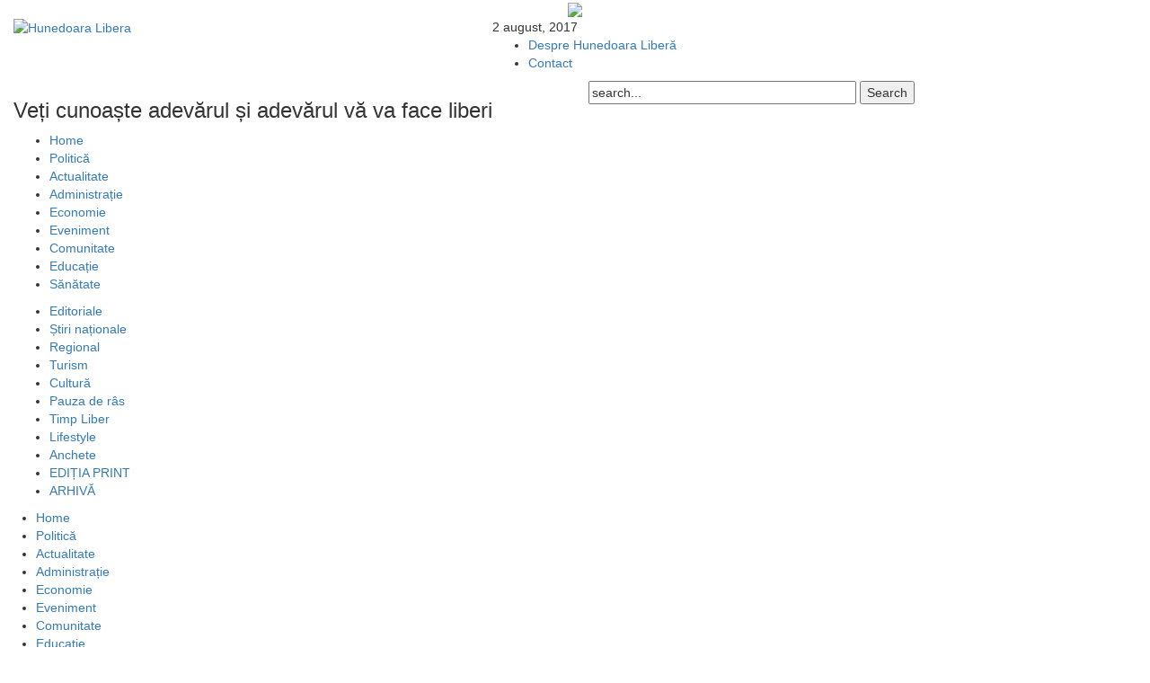

--- FILE ---
content_type: text/html
request_url: https://www.bibliotecadeva.ro/ziare/2017/hdlibera/08/all.html
body_size: 41443
content:
<!DOCTYPE html>
<html xmlns="http://www.w3.org/1999/xhtml" lang="ro-RO" prefix="og: http://ogp.me/ns#">
<head>
    <meta http-equiv="Content-Type" content="text/html; charset=UTF-8" />
    <meta http-equiv="X-UA-Compatible" content="IE=edge,chrome=1">
    <meta name="viewport" content="width=device-width, initial-scale=1.0">

    <title>Stand de carte cu vânzare al Grupului Editorial ALL - Hunedoara Libera</title>

    <link rel="stylesheet" type="text/css" href="http://hunedoaralibera.ro/wp/wp-content/themes/hunedoara/style.css" media="screen" />
    <link rel="stylesheet" href="https://maxcdn.bootstrapcdn.com/bootstrap/3.3.6/css/bootstrap.min.css">
    <link href = "http://hunedoaralibera.ro/wp/wp-content/themes/hunedoara/styles/style-hunedoara.css" rel = "stylesheet">
    <link href='http://fonts.googleapis.com/css?family=Roboto+Condensed:400,300,700&subset=latin,latin-ext' rel='stylesheet' type='text/css'>
    
	    <link rel="pingback" href="http://hunedoaralibera.ro/wp/xmlrpc.php" />
    <meta name="description" content="Biblioteca Județeană „Ovid Densusianu” Hunedoara-Deva organizează în perioada     8 august – 8 septembrie 2017 un stand de carte cu vânzare al Grupului Editorial ALL din București, stand care va putea fi vizitat în incinta Secției de Artă și Carte Franceză a bibliotecii.   " />
<meta name="robots" content="index, follow" />

<!-- This site is optimized with the Yoast WordPress SEO plugin v1.5.6 - https://yoast.com/wordpress/plugins/seo/ -->
<meta name="description" content="Biblioteca Județeană „Ovid Densusianu” Hunedoara-Deva organizează în perioada 8 august – 8 septembrie 2017 un stand de carte cu vânzare al Grupului Editorial ALL din București, stand care va putea fi vizitat în incinta Secției de Artă și Carte Franceză a bibliotecii."/>
<link rel="canonical" href="http://hunedoaralibera.ro/5stand-de-carte-cu-vanzare-al-grupului-editorial/" />
<meta property="og:locale" content="ro_RO" />
<meta property="og:type" content="article" />
<meta property="og:title" content="Stand de carte cu vânzare al Grupului Editorial ALL - Hunedoara Libera" />
<meta property="og:description" content="Biblioteca Județeană „Ovid Densusianu” Hunedoara-Deva organizează în perioada 8 august – 8 septembrie 2017 un stand de carte cu vânzare al Grupului Editorial ALL din București, stand care va putea fi vizitat în incinta Secției de Artă și Carte Franceză a bibliotecii." />
<meta property="og:url" content="http://hunedoaralibera.ro/5stand-de-carte-cu-vanzare-al-grupului-editorial/" />
<meta property="og:site_name" content="Hunedoara Libera" />
<meta property="article:section" content="Cultură" />
<meta property="article:published_time" content="2017-08-01T12:59:17+00:00" />
<meta property="article:modified_time" content="2017-08-01T13:18:19+00:00" />
<meta property="og:updated_time" content="2017-08-01T13:18:19+00:00" />
<meta property="og:image" content="http://hunedoaralibera.ro/wp/wp-content/uploads/2016/05/BIBLIOTECA-JUDETEANA.jpg" />
<!-- / Yoast WordPress SEO plugin. -->

<link rel="alternate" type="application/rss+xml" title="Hunedoara Libera &raquo; Feed" href="http://hunedoaralibera.ro/feed/" />
<link rel="alternate" type="application/rss+xml" title="Hunedoara Libera &raquo; Feed Comentarii" href="http://hunedoaralibera.ro/comments/feed/" />
<link rel="alternate" type="application/rss+xml" title="Hunedoara Libera &raquo; Stand de carte cu vânzare al Grupului Editorial ALL Fluxul pentru comentarii" href="http://hunedoaralibera.ro/5stand-de-carte-cu-vanzare-al-grupului-editorial/feed/" />
		<script type="text/javascript">
			window._wpemojiSettings = {"baseUrl":"https:\/\/s.w.org\/images\/core\/emoji\/72x72\/","ext":".png","source":{"concatemoji":"http:\/\/hunedoaralibera.ro\/wp\/wp-includes\/js\/wp-emoji-release.min.js?ver=4.5.2"}};
			!function(a,b,c){function d(a){var c,d,e,f=b.createElement("canvas"),g=f.getContext&&f.getContext("2d"),h=String.fromCharCode;if(!g||!g.fillText)return!1;switch(g.textBaseline="top",g.font="600 32px Arial",a){case"flag":return g.fillText(h(55356,56806,55356,56826),0,0),f.toDataURL().length>3e3;case"diversity":return g.fillText(h(55356,57221),0,0),c=g.getImageData(16,16,1,1).data,d=c[0]+","+c[1]+","+c[2]+","+c[3],g.fillText(h(55356,57221,55356,57343),0,0),c=g.getImageData(16,16,1,1).data,e=c[0]+","+c[1]+","+c[2]+","+c[3],d!==e;case"simple":return g.fillText(h(55357,56835),0,0),0!==g.getImageData(16,16,1,1).data[0];case"unicode8":return g.fillText(h(55356,57135),0,0),0!==g.getImageData(16,16,1,1).data[0]}return!1}function e(a){var c=b.createElement("script");c.src=a,c.type="text/javascript",b.getElementsByTagName("head")[0].appendChild(c)}var f,g,h,i;for(i=Array("simple","flag","unicode8","diversity"),c.supports={everything:!0,everythingExceptFlag:!0},h=0;h<i.length;h++)c.supports[i[h]]=d(i[h]),c.supports.everything=c.supports.everything&&c.supports[i[h]],"flag"!==i[h]&&(c.supports.everythingExceptFlag=c.supports.everythingExceptFlag&&c.supports[i[h]]);c.supports.everythingExceptFlag=c.supports.everythingExceptFlag&&!c.supports.flag,c.DOMReady=!1,c.readyCallback=function(){c.DOMReady=!0},c.supports.everything||(g=function(){c.readyCallback()},b.addEventListener?(b.addEventListener("DOMContentLoaded",g,!1),a.addEventListener("load",g,!1)):(a.attachEvent("onload",g),b.attachEvent("onreadystatechange",function(){"complete"===b.readyState&&c.readyCallback()})),f=c.source||{},f.concatemoji?e(f.concatemoji):f.wpemoji&&f.twemoji&&(e(f.twemoji),e(f.wpemoji)))}(window,document,window._wpemojiSettings);
		</script>
		<style type="text/css">
img.wp-smiley,
img.emoji {
	display: inline !important;
	border: none !important;
	box-shadow: none !important;
	height: 1em !important;
	width: 1em !important;
	margin: 0 .07em !important;
	vertical-align: -0.1em !important;
	background: none !important;
	padding: 0 !important;
}
</style>
<link rel='stylesheet' id='awesome-weather-css'  href='http://hunedoaralibera.ro/wp/wp-content/plugins/awesome-weather/awesome-weather.css?ver=4.5.2' type='text/css' media='all' />
<link rel='stylesheet' id='opensans-googlefont-css'  href='https://fonts.googleapis.com/css?family=Open+Sans%3A400%2C300&#038;ver=4.5.2' type='text/css' media='all' />
<link rel='stylesheet' id='easy_author_image-css'  href='http://hunedoaralibera.ro/wp/wp-content/plugins/easy-author-image/css/easy-author-image.css?ver=4.5.2' type='text/css' media='all' />
<link rel='stylesheet' id='wp-polls-css'  href='http://hunedoaralibera.ro/wp/wp-content/plugins/wp-polls/polls-css.css?ver=2.68' type='text/css' media='all' />
<link rel='stylesheet' id='profitshare-style-css'  href='http://hunedoaralibera.ro/wp/wp-content/plugins/wp-profitshare/css/public.css?ver=4.5.2' type='text/css' media='all' />
<link rel='stylesheet' id='wpz-shortcodes-css'  href='http://hunedoaralibera.ro/wp/wp-content/themes/hunedoara/functions/wpzoom/assets/css/shortcodes.css?ver=4.5.2' type='text/css' media='all' />
<link rel='stylesheet' id='zoom-font-awesome-css'  href='http://hunedoaralibera.ro/wp/wp-content/themes/hunedoara/functions/wpzoom/assets/css/font-awesome.min.css?ver=4.5.2' type='text/css' media='all' />
<link rel='stylesheet' id='media-queries-css'  href='http://hunedoaralibera.ro/wp/wp-content/themes/hunedoara/media-queries.css?ver=4.5.2' type='text/css' media='all' />
<link rel='stylesheet' id='wzslider-css'  href='http://hunedoaralibera.ro/wp/wp-content/themes/hunedoara/functions/wpzoom/assets/css/wzslider.css?ver=4.5.2' type='text/css' media='all' />
<link rel='stylesheet' id='wpzoom-custom-css'  href='http://hunedoaralibera.ro/wp/wp-content/themes/hunedoara/custom.css?ver=4.5.2' type='text/css' media='all' />
<script type='text/javascript' src='http://hunedoaralibera.ro/wp/wp-includes/js/jquery/jquery.js?ver=1.12.3'></script>
<script type='text/javascript' src='http://hunedoaralibera.ro/wp/wp-includes/js/jquery/jquery-migrate.min.js?ver=1.4.0'></script>
<script type='text/javascript' src='http://hunedoaralibera.ro/wp/wp-content/plugins/wp-profitshare/js/public.js?ver=4.5.2'></script>
<script type='text/javascript' src='http://hunedoaralibera.ro/wp/wp-content/themes/hunedoara/js/init.js?ver=4.5.2'></script>
<link rel='https://api.w.org/' href='http://hunedoaralibera.ro/wp-json/' />
<link rel="EditURI" type="application/rsd+xml" title="RSD" href="http://hunedoaralibera.ro/wp/xmlrpc.php?rsd" />
<link rel="wlwmanifest" type="application/wlwmanifest+xml" href="http://hunedoaralibera.ro/wp/wp-includes/wlwmanifest.xml" /> 
<meta name="generator" content="WordPress 4.5.2" />
<link rel='shortlink' href='http://hunedoaralibera.ro/?p=105174' />
<link rel="alternate" type="application/json+oembed" href="http://hunedoaralibera.ro/wp-json/oembed/1.0/embed?url=http%3A%2F%2Fhunedoaralibera.ro%2F5stand-de-carte-cu-vanzare-al-grupului-editorial%2F" />
<link rel="alternate" type="text/xml+oembed" href="http://hunedoaralibera.ro/wp-json/oembed/1.0/embed?url=http%3A%2F%2Fhunedoaralibera.ro%2F5stand-de-carte-cu-vanzare-al-grupului-editorial%2F&#038;format=xml" />

<!-- This site is using AdRotate v3.11.1 to display their advertisements - https://ajdg.solutions/products/adrotate-for-wordpress/ -->
<style type="text/css">
.wp-polls .pollbar {
	margin: 1px;
	font-size: 6px;
	line-height: 8px;
	height: 8px;
	background: #000000;
	border: 1px solid #000000;
}
</style>
<!-- WPZOOM Theme / Framework -->
<meta name="generator" content="Hunedoara 1.5" />
<meta name="generator" content="WPZOOM Framework 1.4.6" />
<style type="text/css">body{font-family: Arial;}</style>
<script src="http://ajax.googleapis.com/ajax/libs/jquery/2.0.0/jquery.min.js"></script>

<script type="text/javascript">document.write('<style type="text/css">.tabber{display:none;}</style>');</script><meta name='profitshareid' content='190a250a18fa1cd231eddbfddf074fae' />


<script type="text/javascript" src="//ro.adocean.pl/files/js/ado.js"></script>
<script type="text/javascript">
/* (c)AdOcean 2003-2016 */
	if(typeof ado!=="object"){ado={};ado.config=ado.preview=ado.placement=ado.master=ado.slave=function(){};} 
	ado.config({mode: "old", xml: false, characterEncoding: true});
	ado.preview({enabled: true, emiter: "ro.adocean.pl", id: "9o_nnmMOl7DVtYDXaZt4a6fiYvE4HBI1Yn6GfTZu5v3.E7"});
</script>



<!-- start master -->
<script type="text/javascript">
/* (c)AdOcean 2003-2016, MASTER: winmedia_ro.Hunedoara Libera.All_site */
ado.master({id: '6Cw3F54bJ7TrxOyWV4dhYQzkDaHG.qdi_86ohx99fj3.O7', server: 'ro.adocean.pl' });
</script>
<!--  end master  -->



</head>
<body class="single single-post postid-105174 single-format-standard">
 
	<div class="heading" style="text-align: center; margin: 0 auto;"><div class="a-single a-7"><a data-track="NywwLDEsNjA=" href="http://hunedoaralibera.ro/apa-prod-s-lansat-aplicatia-apaprod-pentru-telefonul-mobil/"><img src="http://hunedoaralibera.ro/wp/wp-content/uploads/2017/07/banner-APAPROD-OK.jpg" /></a></div></div>
  	<header id="header">
	<a name="hunedoara-top"></a>
 		
  		<div class="inner-wrap header-wrap">
        <div class="container-fluid">
        	<div class="row">
        		<div class="col-md-5 col-xs-4 logo">
												
						<a href="http://hunedoaralibera.ro" title="Veți cunoaște adevărul și adevărul vă va face liberi">
															<img src="http://hunedoaralibera.ro/wp/wp-content/uploads/2014/01/hunedoara_logo.png" alt="Hunedoara Libera" />
													</a>
						
										</div>
		        <div class="col-md-7 col-xs-8 right-logo">		            
		             			  
						


								<div class="header_data">
		                        2 august, 2017		                        </div>

							 	<ul id="menu-top-bar-menu" class="header-menu"><li id="menu-item-36" class="menu-item menu-item-type-post_type menu-item-object-page menu-item-36"><a href="http://hunedoaralibera.ro/despre-hunedoara-libera/">Despre Hunedoara Liberă</a></li>
<li id="menu-item-37" class="menu-item menu-item-type-post_type menu-item-object-page menu-item-37"><a href="http://hunedoaralibera.ro/sample-page/">Contact</a></li>
</ul>									 			<div class="clear"></div>
				</div>
			</div>
		</div>
		<div class="container-fluid">
			<div class="row">
				<div class="col-md-6 col-xs-4 left-header">
					<h3 class="description">Veți cunoaște adevărul și adevărul vă va face liberi</h3>
				</div>
				<div class="col-md-6 col-xs-8 right-header">
					<div id="search"> 
	<form method="get" id="searchform" action="http://hunedoaralibera.ro/">
		<input type="text" name="s" id="s" size="35" onblur="if (this.value == '') {this.value = 'search...';}" onfocus="if (this.value == 'search...') {this.value = '';}" value="search..." class="text" />
		<input type="submit" id="searchsubmit" class="submit" value="Search" />
	</form>
</div>				</div>
			</div>
		</div>
   
 			
			
		
 			 
			
			<div class="clear"></div>

 			<div class="container-fluid">
 				<div class="row">
 					<div class="col-md-12 desktop-menu">
						<div class="header_main-menu">
							<div class="first-menu">
					 
								<ul id="mainmenu" class="dropdown"><li id="menu-item-13" class="menu-item menu-item-type-custom menu-item-object-custom menu-item-home menu-item-13"><a href="http://hunedoaralibera.ro/">Home</a></li>
<li id="menu-item-17" class="menu-item menu-item-type-taxonomy menu-item-object-category menu-item-17"><a href="http://hunedoaralibera.ro/category/politica/">Politică</a></li>
<li id="menu-item-15" class="menu-item menu-item-type-taxonomy menu-item-object-category menu-item-15"><a href="http://hunedoaralibera.ro/category/actualitate/">Actualitate</a></li>
<li id="menu-item-18" class="menu-item menu-item-type-taxonomy menu-item-object-category menu-item-18"><a href="http://hunedoaralibera.ro/category/administratie/">Administrație</a></li>
<li id="menu-item-104453" class="menu-item menu-item-type-taxonomy menu-item-object-category menu-item-104453"><a href="http://hunedoaralibera.ro/category/econimie/">Economie</a></li>
<li id="menu-item-16" class="menu-item menu-item-type-taxonomy menu-item-object-category menu-item-16"><a href="http://hunedoaralibera.ro/category/eveniment/">Eveniment</a></li>
<li id="menu-item-20" class="menu-item menu-item-type-taxonomy menu-item-object-category menu-item-20"><a href="http://hunedoaralibera.ro/category/comunitate/">Comunitate</a></li>
<li id="menu-item-104454" class="menu-item menu-item-type-taxonomy menu-item-object-category menu-item-104454"><a href="http://hunedoaralibera.ro/category/educatie/">Educație</a></li>
<li id="menu-item-104455" class="menu-item menu-item-type-taxonomy menu-item-object-category menu-item-104455"><a href="http://hunedoaralibera.ro/category/sanatate/">Sănătate</a></li>
</ul>
							</div>
			                
			                <div class="second-menu">
					 
								<ul id="mainmenu2" class="dropdown"><li id="menu-item-104458" class="menu-item menu-item-type-taxonomy menu-item-object-category menu-item-104458"><a href="http://hunedoaralibera.ro/category/editoriale/">Editoriale</a></li>
<li id="menu-item-86827" class="menu-item menu-item-type-taxonomy menu-item-object-category menu-item-86827"><a href="http://hunedoaralibera.ro/category/stiri-nationale/">Știri naționale</a></li>
<li id="menu-item-85403" class="menu-item menu-item-type-taxonomy menu-item-object-category menu-item-85403"><a href="http://hunedoaralibera.ro/category/regional/">Regional</a></li>
<li id="menu-item-30" class="menu-item menu-item-type-taxonomy menu-item-object-category menu-item-30"><a href="http://hunedoaralibera.ro/category/turism/">Turism</a></li>
<li id="menu-item-22" class="menu-item menu-item-type-taxonomy menu-item-object-category current-post-ancestor current-menu-parent current-post-parent menu-item-22"><a href="http://hunedoaralibera.ro/category/cultura/">Cultură</a></li>
<li id="menu-item-85451" class="menu-item menu-item-type-taxonomy menu-item-object-category menu-item-85451"><a href="http://hunedoaralibera.ro/category/pauza-de-ras/">Pauza de râs</a></li>
<li id="menu-item-29" class="menu-item menu-item-type-taxonomy menu-item-object-category menu-item-29"><a href="http://hunedoaralibera.ro/category/timp-liber/">Timp Liber</a></li>
<li id="menu-item-104459" class="menu-item menu-item-type-taxonomy menu-item-object-category menu-item-104459"><a href="http://hunedoaralibera.ro/category/lifestyle/">Lifestyle</a></li>
<li id="menu-item-104456" class="menu-item menu-item-type-taxonomy menu-item-object-category menu-item-104456"><a href="http://hunedoaralibera.ro/category/anchete/">Anchete</a></li>
<li id="menu-item-104457" class="menu-item menu-item-type-taxonomy menu-item-object-category menu-item-104457"><a href="http://hunedoaralibera.ro/category/editia-print/">EDIȚIA PRINT</a></li>
<li id="menu-item-64758" class="menu-item menu-item-type-taxonomy menu-item-object-category menu-item-64758"><a href="http://hunedoaralibera.ro/category/arhiva/">ARHIVĂ</a></li>
</ul>
							</div>
			  
							
							<div class="clear"></div>
			  
					 	</div>
  					</div>

  					<div class="mobile-menu">
 						<div class="mobile-trigger"><span></span><span></span><span></span></div>
						<div class="header_main-menu">
							<div class="first-menu">
					 
								<ul id="mainmenu" class="dropdown"><li class="menu-item menu-item-type-custom menu-item-object-custom menu-item-home menu-item-13"><a href="http://hunedoaralibera.ro/">Home</a></li>
<li class="menu-item menu-item-type-taxonomy menu-item-object-category menu-item-17"><a href="http://hunedoaralibera.ro/category/politica/">Politică</a></li>
<li class="menu-item menu-item-type-taxonomy menu-item-object-category menu-item-15"><a href="http://hunedoaralibera.ro/category/actualitate/">Actualitate</a></li>
<li class="menu-item menu-item-type-taxonomy menu-item-object-category menu-item-18"><a href="http://hunedoaralibera.ro/category/administratie/">Administrație</a></li>
<li class="menu-item menu-item-type-taxonomy menu-item-object-category menu-item-104453"><a href="http://hunedoaralibera.ro/category/econimie/">Economie</a></li>
<li class="menu-item menu-item-type-taxonomy menu-item-object-category menu-item-16"><a href="http://hunedoaralibera.ro/category/eveniment/">Eveniment</a></li>
<li class="menu-item menu-item-type-taxonomy menu-item-object-category menu-item-20"><a href="http://hunedoaralibera.ro/category/comunitate/">Comunitate</a></li>
<li class="menu-item menu-item-type-taxonomy menu-item-object-category menu-item-104454"><a href="http://hunedoaralibera.ro/category/educatie/">Educație</a></li>
<li class="menu-item menu-item-type-taxonomy menu-item-object-category menu-item-104455"><a href="http://hunedoaralibera.ro/category/sanatate/">Sănătate</a></li>
</ul>
							</div>
			                
			                <div class="second-menu">
					 
								<ul id="mainmenu2" class="dropdown"><li class="menu-item menu-item-type-taxonomy menu-item-object-category menu-item-104458"><a href="http://hunedoaralibera.ro/category/editoriale/">Editoriale</a></li>
<li class="menu-item menu-item-type-taxonomy menu-item-object-category menu-item-86827"><a href="http://hunedoaralibera.ro/category/stiri-nationale/">Știri naționale</a></li>
<li class="menu-item menu-item-type-taxonomy menu-item-object-category menu-item-85403"><a href="http://hunedoaralibera.ro/category/regional/">Regional</a></li>
<li class="menu-item menu-item-type-taxonomy menu-item-object-category menu-item-30"><a href="http://hunedoaralibera.ro/category/turism/">Turism</a></li>
<li class="menu-item menu-item-type-taxonomy menu-item-object-category current-post-ancestor current-menu-parent current-post-parent menu-item-22"><a href="http://hunedoaralibera.ro/category/cultura/">Cultură</a></li>
<li class="menu-item menu-item-type-taxonomy menu-item-object-category menu-item-85451"><a href="http://hunedoaralibera.ro/category/pauza-de-ras/">Pauza de râs</a></li>
<li class="menu-item menu-item-type-taxonomy menu-item-object-category menu-item-29"><a href="http://hunedoaralibera.ro/category/timp-liber/">Timp Liber</a></li>
<li class="menu-item menu-item-type-taxonomy menu-item-object-category menu-item-104459"><a href="http://hunedoaralibera.ro/category/lifestyle/">Lifestyle</a></li>
<li class="menu-item menu-item-type-taxonomy menu-item-object-category menu-item-104456"><a href="http://hunedoaralibera.ro/category/anchete/">Anchete</a></li>
<li class="menu-item menu-item-type-taxonomy menu-item-object-category menu-item-104457"><a href="http://hunedoaralibera.ro/category/editia-print/">EDIȚIA PRINT</a></li>
<li class="menu-item menu-item-type-taxonomy menu-item-object-category menu-item-64758"><a href="http://hunedoaralibera.ro/category/arhiva/">ARHIVĂ</a></li>
</ul>
							</div>
			  
							
							<div class="clear"></div>
			  
					 	</div>
  					</div>


  				</div>
  			</div>
		</div><!-- /.inner-wrap -->
	 
	</header>

	

	<div class="body-container"> 
		<div class="content-wrap">
	        <div class="container-fluid">
	        	<div class="row">
        			<div class="col-md-9 archive_left-column single-col single-article">

<div class="single-area">

	 
		<div class="post-meta">
			 
		 	<h1 class="title">
				<a href="http://hunedoaralibera.ro/5stand-de-carte-cu-vanzare-al-grupului-editorial/" title="Permalink către Stand de carte cu vânzare al Grupului Editorial ALL" rel="bookmark">Stand de carte cu vânzare al Grupului Editorial ALL</a>
			</h1>

			in <a href="http://hunedoaralibera.ro/category/cultura/" rel="category tag">Cultură</a> <span class="separator">|</span>  			de <a href="http://hunedoaralibera.ro/author/admin/" title="Articole de Hunedoara Libera.Ro" rel="author">Hunedoara Libera.Ro</a> <span class="separator">|</span>			1 august 2017 					
		</div><!-- /.post-meta -->
		
        <div class="excerpt subtitle">
            	Biblioteca Județeană „Ovid Densusianu” Hunedoara-Deva organizează în perioada     8 august – 8 septembrie 2017 un stand de carte cu vânzare al Grupului Editorial ALL din București, stand care va putea fi vizitat în incinta Secției de Artă și Carte Franceză a bibliotecii.           </div>
        
        	
        
                            <a href="http://hunedoaralibera.ro/5stand-de-carte-cu-vanzare-al-grupului-editorial/" title="Stand de carte cu vânzare al Grupului Editorial ALL" class="featurethumb">
					                    <img src="http://hunedoaralibera.ro/wp/wp-content/uploads/2016/05/BIBLIOTECA-JUDETEANA-794x529.jpg" class="scale-with-grid">					</a>
                
            
                
		<div id="post-105174" class="clearfix post-wrap post-105174 post type-post status-publish format-standard has-post-thumbnail hentry category-cultura">
 	 	  
			<div class="entry">
				<p>Grupul Editorial All, fondat în 1991, este format din editurile <strong>ALL</strong>, <strong>ALL Educaţional</strong>, <strong>ALLFA</strong>, <strong>Galaxia Copiilor</strong>, <strong>Sian Book</strong>s şi <strong>Helen-Exley România</strong>. De-a lungul a peste două decenii, a reușit să devină una dintre cele mai prestigioase și mai apreciate case editoriale din România.</p>
<p>ALL publică peste 200 de titluri anual, în peste 40 de serii şi colecţii de carte.</p>
<p><strong>ALL</strong> deține un portofoliu principal de carte academică şi specializată cu cărți din domeniul ştiinţelor sociale, ştiinţelor naturale şi medicinei, dezvoltare personală, manuale Harrison, albume color, precum şi serii de monografii de specialitate din domeniile mai sus menţionate.</p>
<p><strong>ALL Educaţional</strong> aduce pe piața de carte lucrări din domeniul educațional: manuale şi auxiliare pentru ciclul primar, gimnazial și liceal, lucrări şi manuale pentru studenți și pentru studii post-universitare.</p>
<p><strong>ALLFA</strong> este profilată pe cărți de beletristică, dintre care colecțiile <em>Strada Ficţiunii</em> (literatură bestseller, contemporană şi clasică) și <em>Iubiri de altădată</em> (literatură clasică de dragoste) sunt cele mai apreciate.</p>
<p><strong>Galaxia Copiilor</strong> este editura care se adresează copiilor între 3 şi 11 ani, cu serii unice în România, şi deţine un portofoliu important de cărţi de autori români, educative şi de divertisment. Este editorul român al seriei <em>Pixi</em>, care se bucură de succes în peste 40 de ţări din Europa.</p>
<p><strong>HELEN EXLEY ROMÂNIA</strong> este co-editorul cărţilor HELEN EXLEY UK în limba română şi are în portofoliu peste 100 de titluri de cărţi-obiect.</p>
<p><strong>SIAN BOOKS </strong>este cea mai nouă editură a Grupului, fiind axată pe cărți care se adresează femeilor, volumele publicate acoperind teme din domeniile sănătății, îngrijirii copiilor, designului sau divertismentului.</p>
<p>Dacă inițial profilul editurii a fost de carte academică şi universitară, astăzi acest profil este foarte diversificat, fiind bine adaptat gusturilor şi cerinţelor cititorilor.</p>
<p>Dintre autorii prestigioși publicați de Editura All se remarcă Cesare Pavese, Mario Vargas Llosa, George Elliot, Max Gallo, Cecelia Ahern, Ivan Turgheniev, Jane Austen, Matilde Serao, Sienkiewicz, Edith Wharton, iar dintre scriitorii români îi remarcăm pe Gib Mihăescu, Bujor Nedelcovici (serie de autor), Răzvan Petrescu, Mircea Horia Simionescu, Virgil Tănase, Paul Goma.</p>
<p>La standul Grupului Editorial ALL cititorii vor beneficia de importante reduceri de preț.</p>
				<div class="clear"></div>
				
								<div class="clear"></div>
			
			</div><!-- / .entry -->
			<div class="clear"></div>
 	 	
			
 	 	</div><!-- #post-105174 -->

					<div class="share_box">
				<div class="share_btn"><iframe src="http://www.facebook.com/plugins/like.php?href=http%3A%2F%2Fhunedoaralibera.ro%2F5stand-de-carte-cu-vanzare-al-grupului-editorial%2F&amp;layout=button_count&amp;share=true&amp;show_faces=false&amp;width=1000&amp;action=like&amp;font=arial&amp;colorscheme=light&amp;height=20" scrolling="no" frameborder="0" style="border:none; overflow:hidden; width:186px; height:20px;" allowTransparency="true"></iframe></div>
				<div class="share_btn"><g:plusone size="medium"></g:plusone></div>
                <div class="share_btn"><a href="http://twitter.com/share" data-url="http://hunedoaralibera.ro/5stand-de-carte-cu-vanzare-al-grupului-editorial/" class="twitter-share-button" data-count="horizontal">Tweet</a><script type="text/javascript" src="http://platform.twitter.com/widgets.js"></script></div>
				<div class="clear"></div>
			</div> 
		
				
			<div class="post_author">
				<img src='http://www.hunedoaralibera.ro/wp/wp-content/uploads/2014/02/avatar.jpg' height='64' width='64' alt=flaviustudor@yahoo.com' />				
				<span>Author: <a href="http://hunedoaralibera.ro/author/admin/" title="Articole de Hunedoara Libera.Ro" rel="author">Hunedoara Libera.Ro</a></span>
				
				<p></p>

				<div class="clear"></div>

				<span class="author_links">
					<ul>
						<li>Visit Author:</li>

												
												
												
						<li><a href="http://hunedoaralibera.ro/author/admin/">All Posts</a></li>
					</ul>
				</span>
			</div>
		
		<div class="clear"></div>

	 	<!-- Error, Ad is not available at this time due to schedule/geolocation restrictions! -->        
					<div class="post-wrap"><div id="comments">




				<div id="respond" class="comment-respond">
			<h3 id="reply-title" class="comment-reply-title">Lasă un răspuns <small><a rel="nofollow" id="cancel-comment-reply-link" href="/5stand-de-carte-cu-vanzare-al-grupului-editorial/#respond" style="display:none;">Anulează</a></small></h3>				<form action="http://hunedoaralibera.ro/wp/wp-comments-post.php" method="post" id="commentform" class="comment-form">
					<p class="comment-notes"><span id="email-notes">Adresa ta de email nu va fi publicată.</span> Câmpurile necesare sunt marcate <span class="required">*</span></p><p class="comment-form-comment"><label for="comment">Răspuns</label> <textarea id="comment" name="comment" cols="35" rows="5" aria-required="true" class="required" placeholder="Message"></textarea></p><div class="clear"></div><div class="form_fields"><p class="comment-form-author"><label for="author">Numele tău</label> <input id="author" name="author" type="text" value="" size="30" aria-required='true' placeholder="Numele tău" class="required" /><span class="required_lab">*</span></p>
<p class="comment-form-email"><label for="email">Emailul tău</label> <input id="email" name="email" type="text" value="" size="30" aria-required='true' placeholder="Emailul tău" class="required email" /><span class="required_lab">*</span></p>
<p class="comment-form-url"><label for="url">Website</label> <input id="url" name="url" type="text" value="" size="30" aria-required='true' placeholder="URL" /></p></div><div class="clear"></div>
<p class="form-submit"><input name="submit" type="submit" id="submit" class="submit" value="Trimite" /> <input type='hidden' name='comment_post_ID' value='105174' id='comment_post_ID' />
<input type='hidden' name='comment_parent' id='comment_parent' value='0' />
</p>				</form>
					</div><!-- #respond -->
		 
</div><!-- #comments --></div>
				
	  
</div><!-- /.single-area -->
</div>

	
	
<div class="col-md-3 col-sidebar custom_spacing">
			<div class="right-sidebar">
				<div id="sidebar">
<div id="wpzoom-facebook-3" class="widget facebook"><h3 class="title">Ce zici, ne dai un LIKE?</h3><div class="widget-content">			<div id="fb-root"></div>
			<script>(function(d, s, id) {
			  var js, fjs = d.getElementsByTagName(s)[0];
			  if (d.getElementById(id)) {return;}
			  js = d.createElement(s); js.id = id;
			  js.src = "//connect.facebook.net/en_US/all.js#xfbml=1";
			  fjs.parentNode.insertBefore(js, fjs);
			}(document, 'script', 'facebook-jssdk'));</script>
			
			<div class="fb-like-box" data-href="https://www.facebook.com/hunedoaralibera.ro" data-width="240" data-show-faces="true" data-border-color="#e6e2dc" data-stream="false" data-header="false"></div>
<div class="clear"></div></div></div><div id="wpzoom-feature-posts-5" class="widget feature-posts"><h3 class="title">CELE MAI RECENTE ȘTIRI</h3><div class="widget-content"><ul class="feature-posts-list"><li><a href="http://hunedoaralibera.ro/primaria-deva-catre-cetateni-nu-intrati-panica/"><img src="http://hunedoaralibera.ro/wp/wp-content/uploads/2016/03/Deva-cetate-oras-1-240x150.jpg" height="150" width="240"></a><a href="http://hunedoaralibera.ro/primaria-deva-catre-cetateni-nu-intrati-panica/">Primăria Deva către cetățeni: „Nu intrați în panică!”</a> <br /><div class="clear"></div></li><li><a href="http://hunedoaralibera.ro/1o-fetita-si-doi-adulti-au-murit-intr-un-accident-violent-foto/"><img src="http://hunedoaralibera.ro/wp/wp-content/uploads/2016/11/breaking-news-240x150.jpg" height="150" width="240"></a><a href="http://hunedoaralibera.ro/1o-fetita-si-doi-adulti-au-murit-intr-un-accident-violent-foto/">O fetiță și doi adulți au murit într-un accident violent (Foto)</a> <br /><div class="clear"></div></li><li><a href="http://hunedoaralibera.ro/orastie-masurile-luate-de-administratia-locala-pe-timp-de-canicula/"><img src="http://hunedoaralibera.ro/wp/wp-content/uploads/2017/06/canicula-2-240x150.jpg" height="150" width="240"></a><a href="http://hunedoaralibera.ro/orastie-masurile-luate-de-administratia-locala-pe-timp-de-canicula/">ORĂȘTIE | Măsurile luate de administrația locală pe timp de caniculă</a> <br /><div class="clear"></div></li><li><a href="http://hunedoaralibera.ro/2cetateni-de-onoare-ai-hunedoarei-eugen-evu-poet/"><img src="http://hunedoaralibera.ro/wp/wp-content/uploads/2017/08/1-eugen-evu-scriitor-2-240x150.jpg" height="150" width="240"></a><a href="http://hunedoaralibera.ro/2cetateni-de-onoare-ai-hunedoarei-eugen-evu-poet/">Cetățeni de onoare ai Hunedoarei | Eugen Evu – poet</a> <br /><div class="clear"></div></li><li><a href="http://hunedoaralibera.ro/limitatoare-de-viteza-pe-strazile-din-hunedoara/"><img src="http://hunedoaralibera.ro/wp/wp-content/uploads/2017/08/20526364_1338109282978286_3271028516533946443_n-240x150.jpg" height="150" width="240"></a><a href="http://hunedoaralibera.ro/limitatoare-de-viteza-pe-strazile-din-hunedoara/">Limitatoare de viteză pe străzile din Hunedoara</a> <br /><div class="clear"></div></li></ul><div class="clear"></div><div class="clear"></div></div></div><div id="wpzoom-recent-comments-4" class="widget recent-comments"><h3 class="title">Ultimele comentarii</h3><div class="widget-content"><ul class="recent-comments-list">		
		<li>
						<a href="http://hunedoaralibera.ro/asa-nu-drapelul-national-sucit-pe-cladirea-consiliului-judetean-hunedoara/#comment-41055">oana:</a> la cate steaguri a dat onorul "spranceana-zburlita" zis si "cameleonul", e normal sa le incurce!! mai bine ar arbora in&hellip;&hellip;<div class="clear"></div>
		</li> 
		
					
		<li>
						<a href="http://hunedoaralibera.ro/ce-salarii-vor-avea-angajatii-primariei-deva/#comment-41019">Paul:</a> Băi Gicusorule tu umfli banii pesedisti. Nu am decât o pretenție de la toți sa plece.&hellip;<div class="clear"></div>
		</li> 
		
					
		<li>
						<a href="http://hunedoaralibera.ro/campanie-hunedoara-libera-sa-i-cinstim-memoria-lui-iancu-de-hunedoara/#comment-41014">George Romanu:</a> Domnule Mititelu , spuneti o gramada de ineptii si neadevaruri  ce dovedeste ca habar n-veti de istorie . Stiti&hellip;&hellip;<div class="clear"></div>
		</li> 
		
					
		<li>
						<a href="http://hunedoaralibera.ro/alin-simota-fost-capturat-si-incarcerat-la-rahova/#comment-40998">Elena Panaite:</a> Cine este Literosul?&hellip;<div class="clear"></div>
		</li> 
		
					
		<li>
						<a href="http://hunedoaralibera.ro/un-transport-agabaritic-tranziteaza-judetul-hunedoara/#comment-40993">Virtual Private Servers:</a> Evenimentul, organizat de Inspectoratul pentru Situatii de Urgenta ,,Iancu de Hunedoara” al judetului Hunedoara, s-a incheiat miercuri, 18. Astazi, in Sala&hellip;&hellip;<div class="clear"></div>
		</li> 
		
			</ul><div class="clear"></div></div></div><div id="wpzoom-popular-news-3" class="widget popular-news"><h3 class="title">Cele mai comentate articole recente</h3><div class="widget-content"><ul class='popular'>
<li><a href='http://hunedoaralibera.ro/2accident-mortal-pe-soseaua-groazei-din-vestul-tarii-foto/' rel='bookmark'>ACCIDENT MORTAL pe șoseaua groazei din Vestul țării - FOTO</a> <span class='comments' href='http://hunedoaralibera.ro/2accident-mortal-pe-soseaua-groazei-din-vestul-tarii-foto/'>1 comments</span></li>
<li><a href='http://hunedoaralibera.ro/2oficial-masinile-cu-masa-mai-mare-de-75-tone-au-interzis-pe-sosele/' rel='bookmark'>Oficial: Mașinile cu masa mai mare de 7,5 tone, au INTERZIS pe șosele!</a> <span class='comments' href='http://hunedoaralibera.ro/2oficial-masinile-cu-masa-mai-mare-de-75-tone-au-interzis-pe-sosele/'>1 comments</span></li>
<li><a href='http://hunedoaralibera.ro/doliu-judetul-hunedoara-inca-un-medic-s-stins-din-viata/' rel='bookmark'>DOLIU ÎN JUDEȚUL HUNEDOARA. Încă un MEDIC s-a stins din viață</a> <span class='comments' href='http://hunedoaralibera.ro/doliu-judetul-hunedoara-inca-un-medic-s-stins-din-viata/'>1 comments</span></li>
</ul>
<div class="clear"></div></div></div></div>
</div>
</div>
</div>
</div>
  

				<div class="clear"></div>
				
                <a href="#" class="back-to-top">Inapoi Sus</a>
        
        <script>            
			jQuery(document).ready(function() {
				var offset = 220;
				var duration = 500;
				jQuery(window).scroll(function() {
					if (jQuery(this).scrollTop() > offset) {
						jQuery('.back-to-top').fadeIn(duration);
					} else {
						jQuery('.back-to-top').fadeOut(duration);
					}
				});
				
				jQuery('.back-to-top').click(function(event) {
					event.preventDefault();
					jQuery('html, body').animate({scrollTop: 0}, duration);
					return false;
				})
			});
		</script>
                
				<div id="footer">

						<div class="column">
							<div id="text-11" class="widget widget_text"><h3 class="title"><div class="empty"></div></h3><div class="widget-content">			<div class="textwidget"><a href="https://www.romarg.ro/romania/server-vps/servere-vps.html" target="_blank" title="Hosting by ROMARG">
<img src="http://tracker.romarg.com/monitorizare_trafic_pics/analiza_trafic_web_romarg.gif" border="0" alt="Hosting by ROMARG" />
</a></div>
		<div class="clear"></div></div></div>						</div><!-- /1st column -->

						<div class="column">
													</div><!-- /2nd column -->
						
						<div class="column">
													</div><!-- /3rd column -->
						
						<div class="column last">
													</div><!-- /4th column -->
						 
				 
					<div class="clear"></div>    
				</div> <!-- /#footer -->

				<div class="clear"></div>



            
			</div> <!-- /.content-wrap -->
           
				

            <div id="copyright">
            
            
		
        <p>
				Copyright &copy; 2017 &mdash; <a href="http://hunedoaralibera.ro/" class="on">Hunedoara Libera</a>. Toate drepturile rezervate. Dezvoltat de <a href="http://www.symmetricstudios.com/" target="_blank">Symmetric Studios</a>. </p>

		</div>

		</div> <!-- /.container -->


				

		<script type="text/javascript" src="https://apis.google.com/js/plusone.js"></script>

		
		<script type="text/javascript">

  var _gaq = _gaq || [];
  _gaq.push(['_setAccount', 'UA-48375520-1']);
  _gaq.push(['_trackPageview']);

  (function() {
    var ga = document.createElement('script'); ga.type = 'text/javascript'; ga.async = true;
    ga.src = ('https:' == document.location.protocol ? 'https://ssl' : 'http://www') + '.google-analytics.com/ga.js';
    var s = document.getElementsByTagName('script')[0]; s.parentNode.insertBefore(ga, s);
  })();

</script><script>(function($){$(document).ready(function(){});})(jQuery);</script><script type='text/javascript'>
/* <![CDATA[ */
var impression_object = {"ajax_url":"http:\/\/hunedoaralibera.ro\/wp\/wp-admin\/admin-ajax.php"};
/* ]]> */
</script>
<script type='text/javascript' src='http://hunedoaralibera.ro/wp/wp-content/plugins/adrotate/library/jquery.adrotate.dyngroup.js?ver=0.7'></script>
<script type='text/javascript'>
/* <![CDATA[ */
var click_object = {"ajax_url":"http:\/\/hunedoaralibera.ro\/wp\/wp-admin\/admin-ajax.php"};
/* ]]> */
</script>
<script type='text/javascript' src='http://hunedoaralibera.ro/wp/wp-content/plugins/adrotate/library/jquery.adrotate.clicktracker.js?ver=0.7'></script>
<script type='text/javascript'>
/* <![CDATA[ */
var pollsL10n = {"ajax_url":"http:\/\/hunedoaralibera.ro\/wp\/wp-admin\/admin-ajax.php","text_wait":"Your last request is still being processed. Please wait a while ...","text_valid":"Please choose a valid poll answer.","text_multiple":"Maximum number of choices allowed: ","show_loading":"1","show_fading":"1"};
/* ]]> */
</script>
<script type='text/javascript' src='http://hunedoaralibera.ro/wp/wp-content/plugins/wp-polls/polls-js.js?ver=2.68'></script>
<script type='text/javascript' src='http://hunedoaralibera.ro/wp/wp-includes/js/comment-reply.min.js?ver=4.5.2'></script>
<script type='text/javascript' src='http://hunedoaralibera.ro/wp/wp-content/themes/hunedoara/js/flexslider.js?ver=4.5.2'></script>
<script type='text/javascript' src='http://hunedoaralibera.ro/wp/wp-content/themes/hunedoara/js/dropdown.js?ver=4.5.2'></script>
<script type='text/javascript' src='http://hunedoaralibera.ro/wp/wp-content/themes/hunedoara/js/tabs.js?ver=4.5.2'></script>
<script type='text/javascript' src='http://hunedoaralibera.ro/wp/wp-content/themes/hunedoara/js/jquery.carouFredSel.js?ver=4.5.2'></script>
<script type='text/javascript' src='http://hunedoaralibera.ro/wp/wp-content/themes/hunedoara/functions/wpzoom/assets/js/galleria.js'></script>
<script type='text/javascript' src='http://hunedoaralibera.ro/wp/wp-content/themes/hunedoara/functions/wpzoom/assets/js/wzslider.js'></script>
<script type='text/javascript' src='http://hunedoaralibera.ro/wp/wp-includes/js/wp-embed.min.js?ver=4.5.2'></script>
<!-- AdRotate JS -->
<script type="text/javascript">
</script>
<!-- /AdRotate JS -->

 
<script src="http://hunedoaralibera.ro/wp/wp-content/themes/hunedoara/js/js-hunedoara.js" type="text/javascript"></script>
<!--/Start async trafic.ro/-->
<script type="text/javascript" id="trfc_trafic_script">
//<![CDATA[
t_rid = 'hunedoaralibera-ro';
(function(){ t_js_dw_time=new Date().getTime();
t_js_load_src=((document.location.protocol == 'http:')?'http://storage.':'https://secure.')+'trafic.ro/js/trafic.js?tk='+(Math.pow(10,16)*Math.random())+'&t_rid='+t_rid;
if (document.createElement && document.getElementsByTagName && document.insertBefore) {
t_as_js_en=true;var sn = document.createElement('script');sn.type = 'text/javascript';sn.async = true; sn.src = t_js_load_src;
var psn = document.getElementsByTagName('script')[0];psn.parentNode.insertBefore(sn, psn); } else {
document.write(unescape('%3Cscri' + 'pt type="text/javascript" '+'src="'+t_js_load_src+';"%3E%3C/sc' + 'ript%3E')); }})();
//]]>
</script>
<noscript><p><a href="http://www.trafic.ro/statistici/hunedoaralibera.ro"><img alt="hunedoaralibera.ro" src="http://log.trafic.ro/cgi-bin/pl.dll?rid=hunedoaralibera-ro" /></a> <a href="http://www.trafic.ro/">Web analytics</a></p></noscript>
<!--/End async trafic.ro/-->
	</body>
</html> 

--- FILE ---
content_type: text/html; charset=utf-8
request_url: https://accounts.google.com/o/oauth2/postmessageRelay?parent=https%3A%2F%2Fwww.bibliotecadeva.ro&jsh=m%3B%2F_%2Fscs%2Fabc-static%2F_%2Fjs%2Fk%3Dgapi.lb.en.2kN9-TZiXrM.O%2Fd%3D1%2Frs%3DAHpOoo_B4hu0FeWRuWHfxnZ3V0WubwN7Qw%2Fm%3D__features__
body_size: 163
content:
<!DOCTYPE html><html><head><title></title><meta http-equiv="content-type" content="text/html; charset=utf-8"><meta http-equiv="X-UA-Compatible" content="IE=edge"><meta name="viewport" content="width=device-width, initial-scale=1, minimum-scale=1, maximum-scale=1, user-scalable=0"><script src='https://ssl.gstatic.com/accounts/o/2580342461-postmessagerelay.js' nonce="BJDb74RjZnrrP99E7uJ7GQ"></script></head><body><script type="text/javascript" src="https://apis.google.com/js/rpc:shindig_random.js?onload=init" nonce="BJDb74RjZnrrP99E7uJ7GQ"></script></body></html>